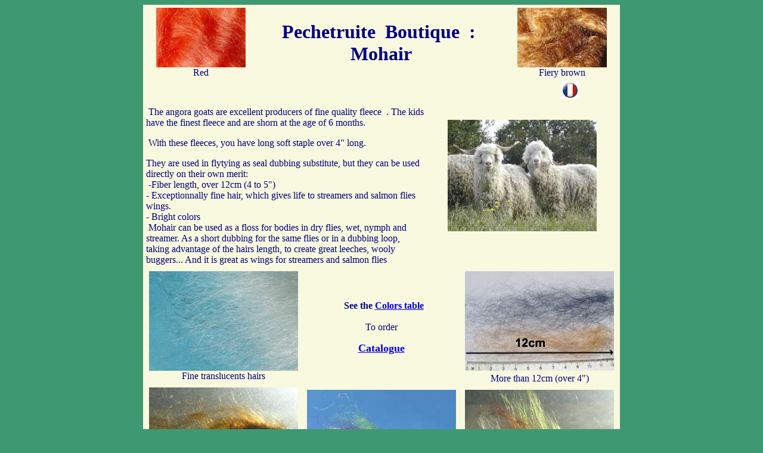

--- FILE ---
content_type: text/html
request_url: https://www.pechetruite.com/Boutique/Mohair-E.htm
body_size: 2736
content:

<html>

<head>
<title>Mohair: First quality mohair. From the Angora goat, superb dubbing for the bodies and wings of dry, wet, nymph, streamers and salmon flies</title>
<meta name="description" content="Mohair, from dubbing to streamers and salmon wings">
<meta NAME="keywords" CONTENT="mohair, angora, plume canard, vente, mouche, montage mouche, truite, p�che, � la mouche, noeud, peche a la mouche, seche, noy�e, streamers, cdc, boobies, booby, nymphe 
 TRUITE, MOUCHE, lac, r�servoir, rivi�re, noeuds">
<script type="text/javascript">

  var _gaq = _gaq || [];
  _gaq.push(['_setAccount', 'UA-967131-1']);
  _gaq.push(['_trackPageview']);

  (function() {
    var ga = document.createElement('script'); ga.type = 'text/javascript'; ga.async = true;
    ga.src = ('https:' == document.location.protocol ? 'https://ssl' : 'http://www') + '.google-analytics.com/ga.js';
    var s = document.getElementsByTagName('script')[0]; s.parentNode.insertBefore(ga, s);
  })();

</script></head>

<body bgcolor="#3E9972">

<div align="center">
  <center>
  <table border="1" width="800" bgcolor="#F9F9DF" bordercolor="#F9F9DF">
    <tr>
      <td valign="middle" align="center" bordercolor="#3E9972"><font color="#000080"><img border="0" src="Mohair/Mohair-rouge_smll.jpg" width="150" height="100"></font><br>
        <font color="#000080">Red</font></td>
      <td valign="middle" align="center" bordercolor="#3E9972"><b><font color="#000080" size="6">Pechetruite&nbsp;
        Boutique&nbsp; :&nbsp; </font></b><br>
        <b><font color="#000080" size="6">Mohair</font></b></td>
      <td valign="middle" align="center" bordercolor="#3E9972"><font color="#000080"><img border="0" src="Mohair/Mohair-brun-roux_smll.jpg" width="150" height="100"><br>
        Fiery brown</font></td>
    </tr>
    <tr>
      <td valign="middle" align="center" bordercolor="#3E9972">&nbsp;</td>
      <td valign="middle" align="center" bordercolor="#3E9972">&nbsp;</td>
      <td valign="middle" align="center" bordercolor="#3E9972">&nbsp;&nbsp;&nbsp;&nbsp;&nbsp;&nbsp;
        <map name="FPMap3">
        <area href="mohair.htm" shape="rect" coords="1, 2, 30, 27"></map><img border="0" src="../accueil/image_accueil/drapeau-F.gif" usemap="#FPMap3" width="31" height="28"></td>
    </tr>
  </table>
  </center>
</div>
<div align="center">
  <center>
  <table border="1" width="800" bordercolor="#F9F9DF" bgcolor="#F9F9DF" height="158">
    <tr>
      <td bordercolor="#3E9972" valign="top" align="left" height="152" width="437"><font color="#000080">&nbsp;The
        angora goat</font><font color="#000080">s are excellent producers of
        fine quality fleece</font>&nbsp;<font color="#000080"> . The kids have
        the finest fleece and are shorn at the age of 6 months.</font>
        <p><font color="#000080">&nbsp;With these fleeces, you have long soft
        staple over 4&quot; long.</font></p>
        <p><font color="#000080">They are used in flytying as seal dubbing
        substitute, but they can be used directly on their own merit:<br>
        &nbsp;-Fiber length, over 12cm (4 to 5&quot;)<br>
        - Exceptionnally fine hair, which gives life to streamers and salmon
        flies wings.<br>
        - Bright colors<br>
        </font>&nbsp;<font color="#000080">Mohair can be used as a floss for
        bodies in dry flies, wet, nymph and streamer. As a short dubbing for the
        same flies </font><font color="#000080">or in a dubbing loop, taking
        advantage of the hairs length, to create great leeches, wooly buggers...
        And it is great as wings for streamers and salmon flies<br>
        </font></p>
      </td>
      <td bordercolor="#3E9972" valign="middle" align="center" height="152" width="297"><img border="0" src="Mohair/bouc1_small.jpg" width="250" height="187">
        <p><font color="#000080"><br>
        </font>
        </p>
      </td>
    </tr>
  </table>
  </center>
</div>
<div align="center">
  <center>
  <table border="1" width="800" bgcolor="#F9F9DF" bordercolor="#F9F9DF">
    <tr>
      <td bordercolor="#3E9972" width="33%" valign="top" align="center" height="180">
        <font color="#000080"></font><img border="0" src="Mohair/mohair-fibre-blanc_mdm.jpg" width="250" height="167">
        <br>
        <font color="#000080">Fine translucents hairs</font>
      </td>
      <td bordercolor="#3E9972" width="33%" valign="middle" align="center">
        <p align="center"><font color="#000080"> <b>&nbsp; See the </b><a href="mohair-colors.htm"><b>Colors
        table</b></a><br>
        &nbsp;<br>
        </font>
        <font color="#000080">To order</font></p>
        <p align="center"><span style="font-family: Times New Roman; mso-fareast-font-family: Times New Roman; mso-ansi-language: FR; mso-fareast-language: FR; mso-bidi-language: AR-SA"><a href="http://www.pechetruite.com/catalogue/index.php?lngue=_eng&typ_prod=4&fmll=3"><b><font size="4">Catalogue</font></b></a></span></p>
      </td>
      <td bordercolor="#3E9972" valign="middle" align="center" width="33%"><img border="0" src="Mohair/Mohair-fibres_mdm.jpg" width="250" height="167"><font color="#000080"><br>
        More than 12cm (over 4&quot;)</font></td>
    </tr>
    <tr>
      <td bordercolor="#3E9972" width="33%" valign="top" align="center" height="180">
        <font color="#000080"><img border="0" src="Mohair/leech2_mdm.jpg" width="250" height="167"></font>
      </td>
      <td bordercolor="#3E9972" width="33%" valign="middle" align="center">
        <img border="0" src="Mohair/streamer_mdm.jpg" width="250" height="167">
      </td>
      <td bordercolor="#3E9972" valign="middle" align="center" width="33%"><img border="0" src="Mohair/streamer-eau_mdm.jpg" width="250" height="167"></td>
    </tr>
    <tr>
      <td bordercolor="#3E9972" width="33%" valign="top" align="center" height="50">
        <font color="#000080">Brown leech made entirely of fiery brown mohair
        immerged in water</font>
      </td>
      <td bordercolor="#3E9972" width="33%" valign="middle" align="center" height="50">
        <font color="#000080">Streamer: body and wings made of mohair<br>
        <a href="../Mouches/mohair-montage.htm"><b>Tying flies with Mohair</b></a></font>
      </td>
      <td bordercolor="#3E9972" valign="middle" align="center" width="33%" height="50"><font color="#000080">The
        same streamer in water</font></td>
    </tr>
    <tr>
      <td bordercolor="#3E9972" width="99%" valign="top" align="center" height="50" colspan="3">
        <font color="#000080">The flies above, immerged in water on a sunny day,
        show the mohair translucency and colors.<br>
        When you work your fly, the fibers will pulse in the water, imitating
        life.</font>
      </td>
    </tr>
  </table>
  </center>
</div>
<div align="center">
  <center>
  <table border="1" cellpadding="2" cellspacing="1" width="800" bordercolor="#F9F9DF" bgcolor="#F9F9DF">
    <tr>
      <td bordercolor="#3E9972" valign="middle" align="center" width="10%"><a href="../index.html">Accueil</a></td>
      <td bordercolor="#3E9972" valign="middle" align="center" width="10%">
      <font color="#000080" size="2"><span style="font-family: Times New Roman; mso-fareast-font-family: Times New Roman; mso-ansi-language: FR; mso-fareast-language: FR; mso-bidi-language: AR-SA">
      <a href="http://www.pechetruite.com/catalogue/index.php?lngue=_eng&typ_prod=4&fmll=3">Commande en ligne</a></span></font></td>
      <td bordercolor="#3E9972" valign="middle" align="center" width="10%"><a href="seche1.htm">S�che1</a></td>
      <td bordercolor="#3E9972" valign="middle" align="center" width="10%"><a href="seche2.htm">S�che2</a></td>
      <td bordercolor="#3E9972" valign="middle" align="center" width="10%"><a href="seche3.htm">S�che3</a></td>
      <td bordercolor="#3E9972" valign="middle" align="center" width="10%"><a href="seche4.htm">S�che4</a></td>
      <td bordercolor="#3E9972" valign="middle" align="center" width="10%"><a href="seche5.htm">S�che5</a></td>
      <td bordercolor="#3E9972" valign="middle" align="center" width="10%"><a href="selections.htm">S�lections</a></td>
      <td bordercolor="#3E9972" valign="middle" align="center" width="10%"><a href="reservoir.htm">Reservoir</a></td>
      <td bordercolor="#3E9972" valign="middle" align="center" width="10%"><a href="nymphes.htm">Nymphes</a></td>
    </tr>
  </table>
  </center>
</div>
<div align="center">
  <center>
<table border=1 cellspacing=0 width=800 bordercolor=#D9FAF7>
<tr><td valign=middle align=center bgcolor=#F9F9DF width=643>
<center><script type="text/javascript"><!--
google_ad_client = "ca-pub-1452699612301976";
/* boutique_default_bas */
google_ad_slot = "0129457407";
google_ad_width = 728;
google_ad_height = 90;
//-->
</script>
<script type="text/javascript"
src="http://pagead2.googlesyndication.com/pagead/show_ads.js">
</script></center>
<small><small><br> </small></small><font color=#000080> <small> <small> Toutes les photographies: � Copyright Pechetruite
    2000-2006</small></small></font></td></tr></table>
  </center>
</div>
<script language="JavaScript1.1">
<!--
hsh = new Date();
hsd = document;
hsi = '<a href="http://www.xiti.com/xiti.asp?s=63672"'
hsi += ' TARGET="_top"><img width="39" height="25" border=0 '
hsi += 'src="http://logv16.xiti.com/hit.xiti?s=63672'
hsi += '&p=&hl=' + hsh.getHours() + 'x' + hsh.getMinutes() + 'x' + hsh.getSeconds();
if(parseFloat(navigator.appVersion)>=4)
{Xiti_s=screen;hsi += '&r=' + Xiti_s.width + 'x' + Xiti_s.height + 'x' + Xiti_s.pixelDepth
 + 'x' + Xiti_s.colorDepth;}
hsd.writeln(hsi + '&ref=' + hsd.referrer.replace('&', '$') + 
'" title="Mesurez votre audience"></a>');
//-->
</script>
<noscript>
<a href="http://www.xiti.com/xiti.asp?s=63672" TARGET="_top"><img width="39" height="25" 
border=0 src="http://logv16.xiti.com/hit.xiti?s=63672&p=&" title="Mesurez votre audience">
</a>
</noscript>
<!-- 100 Top Sites Code End -->

</body>

</html>
